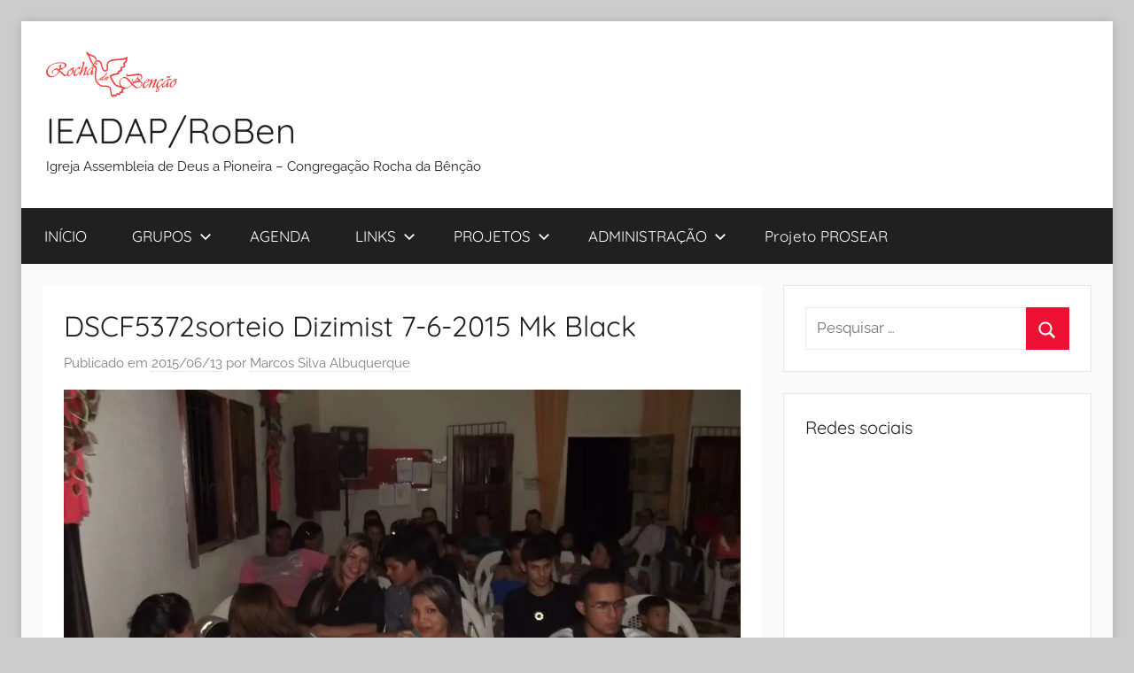

--- FILE ---
content_type: text/html; charset=UTF-8
request_url: https://rochadabencao.org/arquivos/gmedia/dscf5372sorteio_dizimist_7-6-2015_mk_black-jpg
body_size: 13048
content:
<!DOCTYPE html>
<html lang="pt-BR">

<head>
<meta charset="UTF-8">
<meta name="viewport" content="width=device-width, initial-scale=1">
<link rel="profile" href="http://gmpg.org/xfn/11">

<title>DSCF5372sorteio Dizimist 7-6-2015 Mk Black &#8211; IEADAP/RoBen</title>
<meta name='robots' content='max-image-preview:large' />
	<style>img:is([sizes="auto" i], [sizes^="auto," i]) { contain-intrinsic-size: 3000px 1500px }</style>
	<link rel="alternate" type="application/rss+xml" title="Feed para IEADAP/RoBen &raquo;" href="https://rochadabencao.org/feed" />
		<!-- Gmedia Open Graph Meta Image -->
		<meta property="og:title" content="DSCF5372sorteio Dizimist 7-6-2015 Mk Black"/>
		<meta property="og:description" content="Igreja Assembleia de Deus a Pioneira - Congregação Rocha da Bênção"/>
		<meta property="og:image" content="https://rochadabencao.org/wp-content/grand-media/image/DSCF5372sorteio_dizimist_7-6-2015_Mk_Black.jpg"/>
		<!-- End Gmedia Open Graph Meta Image -->
		<script type="text/javascript">
/* <![CDATA[ */
window._wpemojiSettings = {"baseUrl":"https:\/\/s.w.org\/images\/core\/emoji\/16.0.1\/72x72\/","ext":".png","svgUrl":"https:\/\/s.w.org\/images\/core\/emoji\/16.0.1\/svg\/","svgExt":".svg","source":{"concatemoji":"https:\/\/rochadabencao.org\/wp-includes\/js\/wp-emoji-release.min.js?ver=6.8.3"}};
/*! This file is auto-generated */
!function(s,n){var o,i,e;function c(e){try{var t={supportTests:e,timestamp:(new Date).valueOf()};sessionStorage.setItem(o,JSON.stringify(t))}catch(e){}}function p(e,t,n){e.clearRect(0,0,e.canvas.width,e.canvas.height),e.fillText(t,0,0);var t=new Uint32Array(e.getImageData(0,0,e.canvas.width,e.canvas.height).data),a=(e.clearRect(0,0,e.canvas.width,e.canvas.height),e.fillText(n,0,0),new Uint32Array(e.getImageData(0,0,e.canvas.width,e.canvas.height).data));return t.every(function(e,t){return e===a[t]})}function u(e,t){e.clearRect(0,0,e.canvas.width,e.canvas.height),e.fillText(t,0,0);for(var n=e.getImageData(16,16,1,1),a=0;a<n.data.length;a++)if(0!==n.data[a])return!1;return!0}function f(e,t,n,a){switch(t){case"flag":return n(e,"\ud83c\udff3\ufe0f\u200d\u26a7\ufe0f","\ud83c\udff3\ufe0f\u200b\u26a7\ufe0f")?!1:!n(e,"\ud83c\udde8\ud83c\uddf6","\ud83c\udde8\u200b\ud83c\uddf6")&&!n(e,"\ud83c\udff4\udb40\udc67\udb40\udc62\udb40\udc65\udb40\udc6e\udb40\udc67\udb40\udc7f","\ud83c\udff4\u200b\udb40\udc67\u200b\udb40\udc62\u200b\udb40\udc65\u200b\udb40\udc6e\u200b\udb40\udc67\u200b\udb40\udc7f");case"emoji":return!a(e,"\ud83e\udedf")}return!1}function g(e,t,n,a){var r="undefined"!=typeof WorkerGlobalScope&&self instanceof WorkerGlobalScope?new OffscreenCanvas(300,150):s.createElement("canvas"),o=r.getContext("2d",{willReadFrequently:!0}),i=(o.textBaseline="top",o.font="600 32px Arial",{});return e.forEach(function(e){i[e]=t(o,e,n,a)}),i}function t(e){var t=s.createElement("script");t.src=e,t.defer=!0,s.head.appendChild(t)}"undefined"!=typeof Promise&&(o="wpEmojiSettingsSupports",i=["flag","emoji"],n.supports={everything:!0,everythingExceptFlag:!0},e=new Promise(function(e){s.addEventListener("DOMContentLoaded",e,{once:!0})}),new Promise(function(t){var n=function(){try{var e=JSON.parse(sessionStorage.getItem(o));if("object"==typeof e&&"number"==typeof e.timestamp&&(new Date).valueOf()<e.timestamp+604800&&"object"==typeof e.supportTests)return e.supportTests}catch(e){}return null}();if(!n){if("undefined"!=typeof Worker&&"undefined"!=typeof OffscreenCanvas&&"undefined"!=typeof URL&&URL.createObjectURL&&"undefined"!=typeof Blob)try{var e="postMessage("+g.toString()+"("+[JSON.stringify(i),f.toString(),p.toString(),u.toString()].join(",")+"));",a=new Blob([e],{type:"text/javascript"}),r=new Worker(URL.createObjectURL(a),{name:"wpTestEmojiSupports"});return void(r.onmessage=function(e){c(n=e.data),r.terminate(),t(n)})}catch(e){}c(n=g(i,f,p,u))}t(n)}).then(function(e){for(var t in e)n.supports[t]=e[t],n.supports.everything=n.supports.everything&&n.supports[t],"flag"!==t&&(n.supports.everythingExceptFlag=n.supports.everythingExceptFlag&&n.supports[t]);n.supports.everythingExceptFlag=n.supports.everythingExceptFlag&&!n.supports.flag,n.DOMReady=!1,n.readyCallback=function(){n.DOMReady=!0}}).then(function(){return e}).then(function(){var e;n.supports.everything||(n.readyCallback(),(e=n.source||{}).concatemoji?t(e.concatemoji):e.wpemoji&&e.twemoji&&(t(e.twemoji),t(e.wpemoji)))}))}((window,document),window._wpemojiSettings);
/* ]]> */
</script>

<link rel='stylesheet' id='donovan-theme-fonts-css' href='https://rochadabencao.org/wp-content/fonts/71a65331e8c33c636d40026ff6ea68d2.css?ver=20201110' type='text/css' media='all' />
<style id='wp-emoji-styles-inline-css' type='text/css'>

	img.wp-smiley, img.emoji {
		display: inline !important;
		border: none !important;
		box-shadow: none !important;
		height: 1em !important;
		width: 1em !important;
		margin: 0 0.07em !important;
		vertical-align: -0.1em !important;
		background: none !important;
		padding: 0 !important;
	}
</style>
<link rel='stylesheet' id='wp-block-library-css' href='https://rochadabencao.org/wp-includes/css/dist/block-library/style.min.css?ver=6.8.3' type='text/css' media='all' />
<style id='classic-theme-styles-inline-css' type='text/css'>
/*! This file is auto-generated */
.wp-block-button__link{color:#fff;background-color:#32373c;border-radius:9999px;box-shadow:none;text-decoration:none;padding:calc(.667em + 2px) calc(1.333em + 2px);font-size:1.125em}.wp-block-file__button{background:#32373c;color:#fff;text-decoration:none}
</style>
<style id='global-styles-inline-css' type='text/css'>
:root{--wp--preset--aspect-ratio--square: 1;--wp--preset--aspect-ratio--4-3: 4/3;--wp--preset--aspect-ratio--3-4: 3/4;--wp--preset--aspect-ratio--3-2: 3/2;--wp--preset--aspect-ratio--2-3: 2/3;--wp--preset--aspect-ratio--16-9: 16/9;--wp--preset--aspect-ratio--9-16: 9/16;--wp--preset--color--black: #000000;--wp--preset--color--cyan-bluish-gray: #abb8c3;--wp--preset--color--white: #ffffff;--wp--preset--color--pale-pink: #f78da7;--wp--preset--color--vivid-red: #cf2e2e;--wp--preset--color--luminous-vivid-orange: #ff6900;--wp--preset--color--luminous-vivid-amber: #fcb900;--wp--preset--color--light-green-cyan: #7bdcb5;--wp--preset--color--vivid-green-cyan: #00d084;--wp--preset--color--pale-cyan-blue: #8ed1fc;--wp--preset--color--vivid-cyan-blue: #0693e3;--wp--preset--color--vivid-purple: #9b51e0;--wp--preset--color--primary: #ee1133;--wp--preset--color--secondary: #d5001a;--wp--preset--color--tertiary: #bb0000;--wp--preset--color--accent: #1153ee;--wp--preset--color--highlight: #eedc11;--wp--preset--color--light-gray: #f2f2f2;--wp--preset--color--gray: #666666;--wp--preset--color--dark-gray: #202020;--wp--preset--gradient--vivid-cyan-blue-to-vivid-purple: linear-gradient(135deg,rgba(6,147,227,1) 0%,rgb(155,81,224) 100%);--wp--preset--gradient--light-green-cyan-to-vivid-green-cyan: linear-gradient(135deg,rgb(122,220,180) 0%,rgb(0,208,130) 100%);--wp--preset--gradient--luminous-vivid-amber-to-luminous-vivid-orange: linear-gradient(135deg,rgba(252,185,0,1) 0%,rgba(255,105,0,1) 100%);--wp--preset--gradient--luminous-vivid-orange-to-vivid-red: linear-gradient(135deg,rgba(255,105,0,1) 0%,rgb(207,46,46) 100%);--wp--preset--gradient--very-light-gray-to-cyan-bluish-gray: linear-gradient(135deg,rgb(238,238,238) 0%,rgb(169,184,195) 100%);--wp--preset--gradient--cool-to-warm-spectrum: linear-gradient(135deg,rgb(74,234,220) 0%,rgb(151,120,209) 20%,rgb(207,42,186) 40%,rgb(238,44,130) 60%,rgb(251,105,98) 80%,rgb(254,248,76) 100%);--wp--preset--gradient--blush-light-purple: linear-gradient(135deg,rgb(255,206,236) 0%,rgb(152,150,240) 100%);--wp--preset--gradient--blush-bordeaux: linear-gradient(135deg,rgb(254,205,165) 0%,rgb(254,45,45) 50%,rgb(107,0,62) 100%);--wp--preset--gradient--luminous-dusk: linear-gradient(135deg,rgb(255,203,112) 0%,rgb(199,81,192) 50%,rgb(65,88,208) 100%);--wp--preset--gradient--pale-ocean: linear-gradient(135deg,rgb(255,245,203) 0%,rgb(182,227,212) 50%,rgb(51,167,181) 100%);--wp--preset--gradient--electric-grass: linear-gradient(135deg,rgb(202,248,128) 0%,rgb(113,206,126) 100%);--wp--preset--gradient--midnight: linear-gradient(135deg,rgb(2,3,129) 0%,rgb(40,116,252) 100%);--wp--preset--font-size--small: 13px;--wp--preset--font-size--medium: 20px;--wp--preset--font-size--large: 36px;--wp--preset--font-size--x-large: 42px;--wp--preset--spacing--20: 0.44rem;--wp--preset--spacing--30: 0.67rem;--wp--preset--spacing--40: 1rem;--wp--preset--spacing--50: 1.5rem;--wp--preset--spacing--60: 2.25rem;--wp--preset--spacing--70: 3.38rem;--wp--preset--spacing--80: 5.06rem;--wp--preset--shadow--natural: 6px 6px 9px rgba(0, 0, 0, 0.2);--wp--preset--shadow--deep: 12px 12px 50px rgba(0, 0, 0, 0.4);--wp--preset--shadow--sharp: 6px 6px 0px rgba(0, 0, 0, 0.2);--wp--preset--shadow--outlined: 6px 6px 0px -3px rgba(255, 255, 255, 1), 6px 6px rgba(0, 0, 0, 1);--wp--preset--shadow--crisp: 6px 6px 0px rgba(0, 0, 0, 1);}:where(.is-layout-flex){gap: 0.5em;}:where(.is-layout-grid){gap: 0.5em;}body .is-layout-flex{display: flex;}.is-layout-flex{flex-wrap: wrap;align-items: center;}.is-layout-flex > :is(*, div){margin: 0;}body .is-layout-grid{display: grid;}.is-layout-grid > :is(*, div){margin: 0;}:where(.wp-block-columns.is-layout-flex){gap: 2em;}:where(.wp-block-columns.is-layout-grid){gap: 2em;}:where(.wp-block-post-template.is-layout-flex){gap: 1.25em;}:where(.wp-block-post-template.is-layout-grid){gap: 1.25em;}.has-black-color{color: var(--wp--preset--color--black) !important;}.has-cyan-bluish-gray-color{color: var(--wp--preset--color--cyan-bluish-gray) !important;}.has-white-color{color: var(--wp--preset--color--white) !important;}.has-pale-pink-color{color: var(--wp--preset--color--pale-pink) !important;}.has-vivid-red-color{color: var(--wp--preset--color--vivid-red) !important;}.has-luminous-vivid-orange-color{color: var(--wp--preset--color--luminous-vivid-orange) !important;}.has-luminous-vivid-amber-color{color: var(--wp--preset--color--luminous-vivid-amber) !important;}.has-light-green-cyan-color{color: var(--wp--preset--color--light-green-cyan) !important;}.has-vivid-green-cyan-color{color: var(--wp--preset--color--vivid-green-cyan) !important;}.has-pale-cyan-blue-color{color: var(--wp--preset--color--pale-cyan-blue) !important;}.has-vivid-cyan-blue-color{color: var(--wp--preset--color--vivid-cyan-blue) !important;}.has-vivid-purple-color{color: var(--wp--preset--color--vivid-purple) !important;}.has-black-background-color{background-color: var(--wp--preset--color--black) !important;}.has-cyan-bluish-gray-background-color{background-color: var(--wp--preset--color--cyan-bluish-gray) !important;}.has-white-background-color{background-color: var(--wp--preset--color--white) !important;}.has-pale-pink-background-color{background-color: var(--wp--preset--color--pale-pink) !important;}.has-vivid-red-background-color{background-color: var(--wp--preset--color--vivid-red) !important;}.has-luminous-vivid-orange-background-color{background-color: var(--wp--preset--color--luminous-vivid-orange) !important;}.has-luminous-vivid-amber-background-color{background-color: var(--wp--preset--color--luminous-vivid-amber) !important;}.has-light-green-cyan-background-color{background-color: var(--wp--preset--color--light-green-cyan) !important;}.has-vivid-green-cyan-background-color{background-color: var(--wp--preset--color--vivid-green-cyan) !important;}.has-pale-cyan-blue-background-color{background-color: var(--wp--preset--color--pale-cyan-blue) !important;}.has-vivid-cyan-blue-background-color{background-color: var(--wp--preset--color--vivid-cyan-blue) !important;}.has-vivid-purple-background-color{background-color: var(--wp--preset--color--vivid-purple) !important;}.has-black-border-color{border-color: var(--wp--preset--color--black) !important;}.has-cyan-bluish-gray-border-color{border-color: var(--wp--preset--color--cyan-bluish-gray) !important;}.has-white-border-color{border-color: var(--wp--preset--color--white) !important;}.has-pale-pink-border-color{border-color: var(--wp--preset--color--pale-pink) !important;}.has-vivid-red-border-color{border-color: var(--wp--preset--color--vivid-red) !important;}.has-luminous-vivid-orange-border-color{border-color: var(--wp--preset--color--luminous-vivid-orange) !important;}.has-luminous-vivid-amber-border-color{border-color: var(--wp--preset--color--luminous-vivid-amber) !important;}.has-light-green-cyan-border-color{border-color: var(--wp--preset--color--light-green-cyan) !important;}.has-vivid-green-cyan-border-color{border-color: var(--wp--preset--color--vivid-green-cyan) !important;}.has-pale-cyan-blue-border-color{border-color: var(--wp--preset--color--pale-cyan-blue) !important;}.has-vivid-cyan-blue-border-color{border-color: var(--wp--preset--color--vivid-cyan-blue) !important;}.has-vivid-purple-border-color{border-color: var(--wp--preset--color--vivid-purple) !important;}.has-vivid-cyan-blue-to-vivid-purple-gradient-background{background: var(--wp--preset--gradient--vivid-cyan-blue-to-vivid-purple) !important;}.has-light-green-cyan-to-vivid-green-cyan-gradient-background{background: var(--wp--preset--gradient--light-green-cyan-to-vivid-green-cyan) !important;}.has-luminous-vivid-amber-to-luminous-vivid-orange-gradient-background{background: var(--wp--preset--gradient--luminous-vivid-amber-to-luminous-vivid-orange) !important;}.has-luminous-vivid-orange-to-vivid-red-gradient-background{background: var(--wp--preset--gradient--luminous-vivid-orange-to-vivid-red) !important;}.has-very-light-gray-to-cyan-bluish-gray-gradient-background{background: var(--wp--preset--gradient--very-light-gray-to-cyan-bluish-gray) !important;}.has-cool-to-warm-spectrum-gradient-background{background: var(--wp--preset--gradient--cool-to-warm-spectrum) !important;}.has-blush-light-purple-gradient-background{background: var(--wp--preset--gradient--blush-light-purple) !important;}.has-blush-bordeaux-gradient-background{background: var(--wp--preset--gradient--blush-bordeaux) !important;}.has-luminous-dusk-gradient-background{background: var(--wp--preset--gradient--luminous-dusk) !important;}.has-pale-ocean-gradient-background{background: var(--wp--preset--gradient--pale-ocean) !important;}.has-electric-grass-gradient-background{background: var(--wp--preset--gradient--electric-grass) !important;}.has-midnight-gradient-background{background: var(--wp--preset--gradient--midnight) !important;}.has-small-font-size{font-size: var(--wp--preset--font-size--small) !important;}.has-medium-font-size{font-size: var(--wp--preset--font-size--medium) !important;}.has-large-font-size{font-size: var(--wp--preset--font-size--large) !important;}.has-x-large-font-size{font-size: var(--wp--preset--font-size--x-large) !important;}
:where(.wp-block-post-template.is-layout-flex){gap: 1.25em;}:where(.wp-block-post-template.is-layout-grid){gap: 1.25em;}
:where(.wp-block-columns.is-layout-flex){gap: 2em;}:where(.wp-block-columns.is-layout-grid){gap: 2em;}
:root :where(.wp-block-pullquote){font-size: 1.5em;line-height: 1.6;}
</style>
<link rel='stylesheet' id='donovan-stylesheet-css' href='https://rochadabencao.org/wp-content/themes/donovan/style.css?ver=1.9.1' type='text/css' media='all' />
<style id='donovan-stylesheet-inline-css' type='text/css'>
.site-branding .custom-logo { width: 148px; }
</style>
<link rel='stylesheet' id='gmedia-global-frontend-css' href='https://rochadabencao.org/wp-content/plugins/grand-media/assets/gmedia.global.front.css?ver=1.15.0' type='text/css' media='all' />
<script type="text/javascript" src="https://rochadabencao.org/wp-includes/js/jquery/jquery.min.js?ver=3.7.1" id="jquery-core-js"></script>
<script type="text/javascript" src="https://rochadabencao.org/wp-includes/js/jquery/jquery-migrate.min.js?ver=3.4.1" id="jquery-migrate-js"></script>
<script type="text/javascript" src="https://rochadabencao.org/wp-content/themes/donovan/assets/js/svgxuse.min.js?ver=1.2.6" id="svgxuse-js"></script>
<link rel="https://api.w.org/" href="https://rochadabencao.org/wp-json/" /><link rel="EditURI" type="application/rsd+xml" title="RSD" href="https://rochadabencao.org/xmlrpc.php?rsd" />
<meta name="generator" content="WordPress 6.8.3" />
<link rel='shortlink' href='https://rochadabencao.org/?p=5802' />
<link rel="alternate" title="oEmbed (JSON)" type="application/json+oembed" href="https://rochadabencao.org/wp-json/oembed/1.0/embed?url=https%3A%2F%2Frochadabencao.org%2Farquivos%2Fgmedia%2Fdscf5372sorteio_dizimist_7-6-2015_mk_black-jpg" />
<link rel="alternate" title="oEmbed (XML)" type="text/xml+oembed" href="https://rochadabencao.org/wp-json/oembed/1.0/embed?url=https%3A%2F%2Frochadabencao.org%2Farquivos%2Fgmedia%2Fdscf5372sorteio_dizimist_7-6-2015_mk_black-jpg&#038;format=xml" />
        <style type="text/css" id="pf-main-css">
            
				@media screen {
					.printfriendly {
						z-index: 1000; position: relative
					}
					.printfriendly a, .printfriendly a:link, .printfriendly a:visited, .printfriendly a:hover, .printfriendly a:active {
						font-weight: 600;
						cursor: pointer;
						text-decoration: none;
						border: none;
						-webkit-box-shadow: none;
						-moz-box-shadow: none;
						box-shadow: none;
						outline:none;
						font-size: 14px !important;
						color: #6D9F00 !important;
					}
					.printfriendly.pf-alignleft {
						float: left;
					}
					.printfriendly.pf-alignright {
						float: right;
					}
					.printfriendly.pf-aligncenter {
						justify-content: center;
						display: flex; align-items: center;
					}
				}

				.pf-button-img {
					border: none;
					-webkit-box-shadow: none;
					-moz-box-shadow: none;
					box-shadow: none;
					padding: 0;
					margin: 0;
					display: inline;
					vertical-align: middle;
				}

				img.pf-button-img + .pf-button-text {
					margin-left: 6px;
				}

				@media print {
					.printfriendly {
						display: none;
					}
				}
				        </style>

            
        <style type="text/css" id="pf-excerpt-styles">
          .pf-button.pf-button-excerpt {
              display: none;
           }
        </style>

            
<!-- <meta name="GmediaGallery" version="1.24.1/1.8.0" license="" /> -->
<style id="kirki-inline-styles"></style></head>

<body class="wp-singular gmedia-template-default single single-gmedia postid-5802 wp-custom-logo wp-embed-responsive wp-theme-donovan boxed-theme-layout blog-grid-layout">

	<div id="page" class="site">
		<a class="skip-link screen-reader-text" href="#content">Pular para o conteúdo</a>

		
		
		<header id="masthead" class="site-header clearfix" role="banner">

			<div class="header-main container clearfix">

				<div id="logo" class="site-branding clearfix">

					<a href="https://rochadabencao.org/" class="custom-logo-link" rel="home"><img width="296" height="104" src="https://rochadabencao.org/wp-content/uploads/2020/11/cropped-2-logo.png" class="custom-logo" alt="IEADAP/RoBen" decoding="async" /></a>					
			<p class="site-title"><a href="https://rochadabencao.org/" rel="home">IEADAP/RoBen</a></p>

							
			<p class="site-description">Igreja Assembleia de Deus a Pioneira &#8211; Congregação Rocha da Bênção</p>

			
				</div><!-- .site-branding -->

				
			</div><!-- .header-main -->

			

	<div id="main-navigation-wrap" class="primary-navigation-wrap">

		<div id="main-navigation-container" class="primary-navigation-container container">

			
			<button class="primary-menu-toggle menu-toggle" aria-controls="primary-menu" aria-expanded="false" >
				<svg class="icon icon-menu" aria-hidden="true" role="img"> <use xlink:href="https://rochadabencao.org/wp-content/themes/donovan/assets/icons/genericons-neue.svg#menu"></use> </svg><svg class="icon icon-close" aria-hidden="true" role="img"> <use xlink:href="https://rochadabencao.org/wp-content/themes/donovan/assets/icons/genericons-neue.svg#close"></use> </svg>				<span class="menu-toggle-text">Menu</span>
			</button>

			<div class="primary-navigation">

				<nav id="site-navigation" class="main-navigation" role="navigation"  aria-label="Primary Menu">

					<ul id="primary-menu" class="menu"><li id="menu-item-6541" class="menu-item menu-item-type-custom menu-item-object-custom menu-item-6541"><a href="http://www.rochadabencao.org">INÍCIO</a></li>
<li id="menu-item-5056" class="menu-item menu-item-type-custom menu-item-object-custom menu-item-has-children menu-item-5056"><a href="https://rochadabencao.org/arquivos/category/grupos">GRUPOS<svg class="icon icon-expand" aria-hidden="true" role="img"> <use xlink:href="https://rochadabencao.org/wp-content/themes/donovan/assets/icons/genericons-neue.svg#expand"></use> </svg></a>
<ul class="sub-menu">
	<li id="menu-item-5057" class="menu-item menu-item-type-custom menu-item-object-custom menu-item-5057"><a href="https://rochadabencao.org/arquivos/category/grupos/missao-infantil">MISSÃO INFANTIL AMIGUINHOS DO REI</a></li>
	<li id="menu-item-5058" class="menu-item menu-item-type-custom menu-item-object-custom menu-item-5058"><a href="https://rochadabencao.org/arquivos/category/grupos/missao-adolescente">MISSÃO ADOLESCENTE AMOR REAL</a></li>
	<li id="menu-item-5059" class="menu-item menu-item-type-custom menu-item-object-custom menu-item-5059"><a href="https://rochadabencao.org/arquivos/category/grupos/missao-jovem">MISSÃO JOVEM SANPER</a></li>
	<li id="menu-item-5060" class="menu-item menu-item-type-custom menu-item-object-custom menu-item-5060"><a href="https://rochadabencao.org/arquivos/category/grupos/circulo-de-oracao">CÍRCULO DE ORAÇÃO</a></li>
	<li id="menu-item-5061" class="menu-item menu-item-type-custom menu-item-object-custom menu-item-5061"><a href="https://rochadabencao.org/arquivos/category/grupos/obreiros">OBREIROS</a></li>
</ul>
</li>
<li id="menu-item-5047" class="menu-item menu-item-type-post_type menu-item-object-page menu-item-5047"><a href="https://rochadabencao.org/eventos-3">AGENDA</a></li>
<li id="menu-item-27" class="menu-item menu-item-type-custom menu-item-object-custom menu-item-has-children menu-item-27"><a href="#">LINKS<svg class="icon icon-expand" aria-hidden="true" role="img"> <use xlink:href="https://rochadabencao.org/wp-content/themes/donovan/assets/icons/genericons-neue.svg#expand"></use> </svg></a>
<ul class="sub-menu">
	<li id="menu-item-4215" class="menu-item menu-item-type-custom menu-item-object-custom menu-item-4215"><a href="http://rochadabencao.no.comunidades.net/index.php">1º Site ROBEN</a></li>
	<li id="menu-item-4163" class="menu-item menu-item-type-custom menu-item-object-custom menu-item-4163"><a href="http://www.rbencao.webnode.com/" title="À Pioneira – IEADAP/ROBEN">Site Antigo Cong. Rocha da Bênção</a></li>
	<li id="menu-item-5070" class="menu-item menu-item-type-custom menu-item-object-custom menu-item-has-children menu-item-5070"><a href="http://www.rochadabencao.org/noticias/concursos/">Página do Grupo de Estudos &#8211; Estudar e Aprender -PROSEAR<svg class="icon icon-expand" aria-hidden="true" role="img"> <use xlink:href="https://rochadabencao.org/wp-content/themes/donovan/assets/icons/genericons-neue.svg#expand"></use> </svg></a>
	<ul class="sub-menu">
		<li id="menu-item-5071" class="menu-item menu-item-type-custom menu-item-object-custom menu-item-5071"><a href="https://educacional.proesc.com/obrigado-workshop-gestao-escolas-particulares">Materiais educativos gratuitos I</a></li>
	</ul>
</li>
	<li id="menu-item-5040" class="menu-item menu-item-type-custom menu-item-object-custom menu-item-5040"><a href="https://adpioneira.com/2018/">Site Oficial IEADP</a></li>
	<li id="menu-item-5049" class="menu-item menu-item-type-post_type menu-item-object-page menu-item-5049"><a href="https://rochadabencao.org/blog">NOTÍCIAS</a></li>
</ul>
</li>
<li id="menu-item-5054" class="menu-item menu-item-type-post_type menu-item-object-page menu-item-has-children menu-item-5054"><a href="https://rochadabencao.org/projetos-2">PROJETOS<svg class="icon icon-expand" aria-hidden="true" role="img"> <use xlink:href="https://rochadabencao.org/wp-content/themes/donovan/assets/icons/genericons-neue.svg#expand"></use> </svg></a>
<ul class="sub-menu">
	<li id="menu-item-5379" class="menu-item menu-item-type-custom menu-item-object-custom menu-item-5379"><a href="https://www.proesc.com/cursos/prosear">Inscrição em Cursos &#038; Concursos &#8211; PROSEAR</a></li>
	<li id="menu-item-5180" class="menu-item menu-item-type-custom menu-item-object-custom menu-item-5180"><a href="https://rochadabencao.org/insc1retlazer-19">Inscrição RETIRO 2019 (Pré Cadastro)</a></li>
	<li id="menu-item-5031" class="menu-item menu-item-type-custom menu-item-object-custom menu-item-5031"><a href="https://rochadabencao.org/prosear_19">INSCRIÇÕES (Projetos Sociais)</a></li>
	<li id="menu-item-5378" class="menu-item menu-item-type-custom menu-item-object-custom menu-item-5378"><a href="https://www.proesc.com/prosear/login">Login Professor PROSEAR</a></li>
	<li id="menu-item-5344" class="menu-item menu-item-type-custom menu-item-object-custom menu-item-5344"><a href="https://www.proesc.com/app">Login PROESC (Sistema Ensino)</a></li>
</ul>
</li>
<li id="menu-item-58" class="menu-item menu-item-type-post_type menu-item-object-page menu-item-has-children menu-item-58"><a href="https://rochadabencao.org/administracao">ADMINISTRAÇÃO<svg class="icon icon-expand" aria-hidden="true" role="img"> <use xlink:href="https://rochadabencao.org/wp-content/themes/donovan/assets/icons/genericons-neue.svg#expand"></use> </svg></a>
<ul class="sub-menu">
	<li id="menu-item-5099" class="menu-item menu-item-type-post_type menu-item-object-page menu-item-5099"><a href="https://rochadabencao.org/diretoria">DIRETORIA</a></li>
	<li id="menu-item-5126" class="menu-item menu-item-type-custom menu-item-object-custom menu-item-5126"><a href="https://rochadabencao.org/avaprosear/">Plataforma Estudos AVA -Moodle</a></li>
	<li id="menu-item-3726" class="menu-item menu-item-type-taxonomy menu-item-object-category menu-item-has-children menu-item-3726"><a href="https://rochadabencao.org/arquivos/category/tesouraria">TESOURARIA/ROBEN<svg class="icon icon-expand" aria-hidden="true" role="img"> <use xlink:href="https://rochadabencao.org/wp-content/themes/donovan/assets/icons/genericons-neue.svg#expand"></use> </svg></a>
	<ul class="sub-menu">
		<li id="menu-item-59" class="menu-item menu-item-type-post_type menu-item-object-page menu-item-59"><a href="https://rochadabencao.org/administracao/tesouraria">TESOURARIA</a></li>
		<li id="menu-item-3644" class="menu-item menu-item-type-taxonomy menu-item-object-category menu-item-3644"><a href="https://rochadabencao.org/arquivos/category/tesouraria">Tesouraria/ROBEN (Transparência)</a></li>
		<li id="menu-item-1966" class="menu-item menu-item-type-custom menu-item-object-custom menu-item-1966"><a href="https://www.contasonline.com.br/login">Acesso ao sistema Financeiro</a></li>
	</ul>
</li>
	<li id="menu-item-60" class="menu-item menu-item-type-post_type menu-item-object-page menu-item-has-children menu-item-60"><a href="https://rochadabencao.org/administracao/secretaria">SECRETARIA<svg class="icon icon-expand" aria-hidden="true" role="img"> <use xlink:href="https://rochadabencao.org/wp-content/themes/donovan/assets/icons/genericons-neue.svg#expand"></use> </svg></a>
	<ul class="sub-menu">
		<li id="menu-item-6404" class="menu-item menu-item-type-custom menu-item-object-custom menu-item-6404"><a href="https://igreja.digital/autocadastro?THdJSlozWEtRUWx0VDY1dHpRZ2Jxdz09" title=" Link Criptografado">Secretaria AutoCadastro On-line ( Link Criptografado)</a></li>
		<li id="menu-item-3045" class="menu-item menu-item-type-taxonomy menu-item-object-category menu-item-3045"><a href="https://rochadabencao.org/arquivos/category/aniversariantes">Aniversariantes do Mês</a></li>
		<li id="menu-item-1647" class="menu-item menu-item-type-taxonomy menu-item-object-category menu-item-has-children menu-item-1647"><a href="https://rochadabencao.org/arquivos/category/secretaria" title="Direção">Arquivos da Secretaria<svg class="icon icon-expand" aria-hidden="true" role="img"> <use xlink:href="https://rochadabencao.org/wp-content/themes/donovan/assets/icons/genericons-neue.svg#expand"></use> </svg></a>
		<ul class="sub-menu">
			<li id="menu-item-3072" class="menu-item menu-item-type-post_type menu-item-object-page menu-item-3072"><a href="https://rochadabencao.org/cadastro">Ficha 02 – Cadastro de Membros</a></li>
			<li id="menu-item-3056" class="menu-item menu-item-type-taxonomy menu-item-object-category menu-item-3056"><a href="https://rochadabencao.org/arquivos/category/edital">Edital</a></li>
			<li id="menu-item-2674" class="menu-item menu-item-type-taxonomy menu-item-object-category menu-item-has-children menu-item-2674"><a href="https://rochadabencao.org/arquivos/category/portaria">PORTARIAS<svg class="icon icon-expand" aria-hidden="true" role="img"> <use xlink:href="https://rochadabencao.org/wp-content/themes/donovan/assets/icons/genericons-neue.svg#expand"></use> </svg></a>
			<ul class="sub-menu">
				<li id="menu-item-893" class="menu-item menu-item-type-custom menu-item-object-custom menu-item-893"><a href="https://rochadabencao.org/administracao/secretaria/portarias">Arquivos 2014</a></li>
			</ul>
</li>
			<li id="menu-item-3255" class="menu-item menu-item-type-post_type menu-item-object-page menu-item-3255"><a href="https://rochadabencao.org/publicacoes">PUBLICAÇÕES</a></li>
			<li id="menu-item-2689" class="menu-item menu-item-type-taxonomy menu-item-object-category menu-item-2689"><a href="https://rochadabencao.org/arquivos/category/resolucoes">Resoluções</a></li>
		</ul>
</li>
		<li id="menu-item-90" class="menu-item menu-item-type-post_type menu-item-object-page menu-item-90"><a href="https://rochadabencao.org/e-mail">E-MAIL</a></li>
		<li id="menu-item-3643" class="menu-item menu-item-type-taxonomy menu-item-object-category menu-item-has-children menu-item-3643"><a href="https://rochadabencao.org/arquivos/category/secretaria">Secretaria ROBEN<svg class="icon icon-expand" aria-hidden="true" role="img"> <use xlink:href="https://rochadabencao.org/wp-content/themes/donovan/assets/icons/genericons-neue.svg#expand"></use> </svg></a>
		<ul class="sub-menu">
			<li id="menu-item-3131" class="menu-item menu-item-type-custom menu-item-object-custom menu-item-3131"><a href="https://www.google.com/calendar/b/1/embed?src=veraluciapinonnery@gmail.com&#038;ctz=America/Fortaleza">Agenda do Secretário</a></li>
		</ul>
</li>
		<li id="menu-item-4982" class="menu-item menu-item-type-custom menu-item-object-custom menu-item-4982"><a href="https://rochadabencao.org/sigigreja/sigestigreja/">SIGIGREJA2019</a></li>
		<li id="menu-item-4983" class="menu-item menu-item-type-custom menu-item-object-custom menu-item-has-children menu-item-4983"><a href="https://igreja.digital/igrejas/login">SIGrejaDigital19.1<svg class="icon icon-expand" aria-hidden="true" role="img"> <use xlink:href="https://rochadabencao.org/wp-content/themes/donovan/assets/icons/genericons-neue.svg#expand"></use> </svg></a>
		<ul class="sub-menu">
			<li id="menu-item-5125" class="menu-item menu-item-type-custom menu-item-object-custom menu-item-5125"><a href="https://rochadabencao.org/churchcrm/">Secretarial Local (SisTESTE)</a></li>
		</ul>
</li>
	</ul>
</li>
</ul>
</li>
<li id="menu-item-6976" class="menu-item menu-item-type-custom menu-item-object-custom menu-item-6976"><a href="https://www2.unifap.br/prosear/">Projeto PROSEAR</a></li>
</ul>				</nav><!-- #site-navigation -->

			</div><!-- .primary-navigation -->

		</div>

	</div>



			
			
		</header><!-- #masthead -->

		
		<div id="content" class="site-content container">

			
	<div id="primary" class="content-area">
		<main id="main" class="site-main">

		
<article id="post-5802" class="post-5802 gmedia type-gmedia status-publish hentry comments-off">

	
			<div class="post-image">
							</div>

			
	<div class="post-content">

		<header class="entry-header">

			<h1 class="entry-title">DSCF5372sorteio Dizimist 7-6-2015 Mk Black</h1>
			<div class="entry-meta post-details"><span class="posted-on meta-date">Publicado em <a href="https://rochadabencao.org/arquivos/gmedia/dscf5372sorteio_dizimist_7-6-2015_mk_black-jpg" rel="bookmark"><time class="entry-date published updated" datetime="2015-06-13T02:24:57+00:00">2015/06/13</time></a></span><span class="posted-by meta-author"> por <span class="author vcard"><a class="url fn n" href="https://rochadabencao.org/arquivos/author/marcos" title="Ver todos os posts de Marcos Silva Albuquerque" rel="author">Marcos Silva Albuquerque</a></span></span></div>
		</header><!-- .entry-header -->

		<div class="entry-content clearfix">

			<div class="GmediaGallery_SinglePage">					<a class="gmedia-item-link" rel="gmedia-item"						href="https://rochadabencao.org/wp-content/grand-media/image/DSCF5372sorteio_dizimist_7-6-2015_Mk_Black.jpg"><img class="gmedia-item"							style="max-width:100%;"							src="https://rochadabencao.org/wp-content/grand-media/image/DSCF5372sorteio_dizimist_7-6-2015_Mk_Black.jpg"							alt="DSCF5372sorteio Dizimist 7-6-2015 Mk Black"/></a>										<div class="gmsingle_wrapper gmsingle_clearfix">						<script type="text/html" class="gm_script2html">							<div class="gmsingle_photo_header gmsingle_clearfix">								<div class="gmsingle_name_wrap gmsingle_clearfix">																			<div class="gmsingle_user_avatar">											<a class="gmsingle_user_avatar_link"												href="https://rochadabencao.org/arquivos/author/marcos"><img													src="https://secure.gravatar.com/avatar/399b43255f932dbc5d65e834f0093a8daa0182172ca63b606581d3ae59e7226f?s=60&#038;d=mm&#038;r=g" alt=""/></a>										</div>																		<div class="gmsingle_title_author">										<div class="gmsingle_title">											DSCF5372sorteio Dizimist 7-6-2015 Mk Black											&nbsp;										</div>										<div class="gmsingle_author_name">											<a class="gmsingle_author_link"												href="https://rochadabencao.org/arquivos/author/marcos">Marcos Silva Albuquerque</a>										</div>									</div>								</div>							</div>						</script>						<div class="gmsingle_photo_info">							<div class="gmsingle_description_wrap">																<script type="text/html" class="gm_script2html">																			<div class="gmsingle_terms">											<span class="gmsingle_term_label">Álbum:</span>											<span class="gmsingle_album"><span class="gmsingle_term"><a														href="https://rochadabencao.org/arquivos/gmedia-album/sorteio-dos-dizimistas-ref-maio-2015-em-07-de-junho">Sorteio dos Dizimistas Ref. MAIO-2015 - em 07 de junho</a></span></span>										</div>																				<div class="gmsingle_terms">											<span class="gmsingle_term_label">Categorias:</span>											<span class="gmsingle_categories"><span class='gmsingle_term'><a href='https://rochadabencao.org/arquivos/gmedia-category/Family'>Family</a></span></span>										</div>																		</script>							</div>							<script type="text/html" class="gm_script2html">																<div class="gmsingle_details_section">									<div class="gmsingle_details_title">Details</div>									<div class="gmsingle_slide_details">																				<div class='gmsingle_meta'>																						<div class='gmsingle_clearfix'>												<span class='gmsingle_meta_key'>Uploaded</span>												<span class='gmsingle_meta_value'>2015/06/13</span>											</div>										</div>									</div>								</div>							</script>						</div>					</div>					<style>						.gmsingle_clearfix {							display: block;						}						.gmsingle_clearfix::after {							visibility: hidden;							display: block;							font-size: 0;							content: ' ';							clear: both;							height: 0;						}						.gmsingle_wrapper {							margin: 0 auto;						}						.gmsingle_wrapper * {							-webkit-box-sizing: border-box;							-moz-box-sizing: border-box;							box-sizing: border-box;						}						.gmsingle_photo_header {							margin-bottom: 15px;						}						.gmsingle_name_wrap {							padding: 24px 0 2px 80px;							height: 85px;							max-width: 100%;							overflow: hidden;							white-space: nowrap;							position: relative;						}						.gmsingle_name_wrap .gmsingle_user_avatar {							position: absolute;							top: 20px;							left: 0;						}						.gmsingle_name_wrap .gmsingle_user_avatar a.gmsingle_user_avatar_link {							display: block;							text-decoration: none;						}						.gmsingle_name_wrap .gmsingle_user_avatar img {							height: 60px !important;							width: auto;							overflow: hidden;							border-radius: 3px;						}						.gmsingle_name_wrap .gmsingle_title_author {							display: inline-block;							vertical-align: top;							max-width: 100%;						}						.gmsingle_name_wrap .gmsingle_title_author .gmsingle_title {							text-rendering: auto;							font-weight: 100;							font-size: 24px;							width: 100%;							overflow: hidden;							white-space: nowrap;							text-overflow: ellipsis;							margin: 0;							padding: 1px 0;							height: 1.1em;							line-height: 1;							box-sizing: content-box;							letter-spacing: 0;							text-transform: capitalize;						}						.gmsingle_name_wrap .gmsingle_title_author > div {							font-size: 14px;						}						.gmsingle_name_wrap .gmsingle_title_author .gmsingle_author_name {							float: left;						}						.gmsingle_name_wrap .gmsingle_title_author a {							font-size: inherit;						}						.gmsingle_photo_info {							display: flex;							flex-wrap: wrap;						}						.gmsingle_details_title {							margin: 0;							padding: 0;							text-transform: uppercase;							font-size: 18px;							line-height: 1em;							font-weight: 300;							height: 1.1em;							display: inline-block;							overflow: visible;							border: none;						}						.gmsingle_description_wrap {							flex: 1;							overflow: hidden;							min-width: 220px;							max-width: 100%;							padding-right: 7px;							margin-bottom: 30px;						}						.gmsingle_description_wrap .gmsingle_terms {							overflow: hidden;							margin: 0;							position: relative;							font-size: 14px;							font-weight: 300;						}						.gmsingle_description_wrap .gmsingle_term_label {							margin-right: 10px;						}						.gmsingle_description_wrap .gmsingle_term_label:empty {							display: none;						}						.gmsingle_description_wrap .gmsingle_terms .gmsingle_term {							display: inline-block;							margin: 0 12px 1px 0;						}						.gmsingle_description_wrap .gmsingle_terms .gmsingle_term a {							white-space: nowrap;						}						.gmsingle_details_section {							flex: 1;							width: 33%;							padding-right: 7px;							padding-left: 7px;							min-width: 220px;							max-width: 100%;						}						.gmsingle_details_section .gmsingle_slide_details {							margin: 20px 0;						}						.gmsingle_location_section {							flex: 1;							width: 27%;							padding-right: 7px;							padding-left: 7px;							min-width: 220px;							max-width: 100%;						}						.gmsingle_location_section .gmsingle_location_info {							margin: 20px 0;						}						.gmsingle_location_section .gmsingle_location_info * {							display: block;						}						.gmsingle_location_section .gmsingle_location_info img {							width: 100%;							height: auto;						}						.gmsingle_badges {							border-bottom: 1px solid rgba(0, 0, 0, 0.1);							padding-bottom: 17px;							margin-bottom: 12px;							text-align: left;							font-weight: 300;						}						.gmsingle_badges__column {							display: inline-block;							vertical-align: top;							width: 40%;							min-width: 80px;						}						.gmsingle_badges__column .gmsingle_badges__label {							font-size: 14px;						}						.gmsingle_badges__column .gmsingle_badges__count {							font-size: 20px;							line-height: 1em;							margin-top: 1px;						}						.gmsingle_exif {							border-bottom: 1px solid rgba(0, 0, 0, 0.1);							padding-bottom: 12px;							margin-bottom: 12px;							text-align: left;							font-size: 14px;							line-height: 1.7em;							font-weight: 300;						}						.gmsingle_exif .gmsingle_camera_settings .gmsingle_separator {							font-weight: 200;							padding: 0 5px;							display: inline-block;						}						.gmsingle_meta {							padding-bottom: 12px;							margin-bottom: 12px;							text-align: left;							font-size: 14px;							line-height: 1.2em;							font-weight: 300;						}						.gmsingle_meta .gmsingle_meta_key {							float: left;							padding: 3px 0;							width: 40%;							min-width: 80px;						}						.gmsingle_meta .gmsingle_meta_value {							float: left;							white-space: nowrap;							padding: 3px 0;							text-transform: capitalize;						}					</style>					</div>
			
		</div><!-- .entry-content -->

		
	</div><!-- .post-content -->

	<footer class="entry-footer post-details">
			</footer><!-- .entry-footer -->

</article>

	<nav class="navigation post-navigation" aria-label="Posts">
		<h2 class="screen-reader-text">Navegação de Post</h2>
		<div class="nav-links"><div class="nav-previous"><a href="https://rochadabencao.org/arquivos/gmedia/dscf5371sorteio_dizimist_7-6-2015_mk_black-jpg" rel="prev"><span class="nav-link-text">Post anterior</span><h3 class="entry-title">DSCF5371sorteio Dizimist 7-6-2015 Mk Black</h3></a></div><div class="nav-next"><a href="https://rochadabencao.org/arquivos/gmedia/dscf5373sorteio_dizimist_7-6-2015_mk_black-jpg" rel="next"><span class="nav-link-text">Próximo post</span><h3 class="entry-title">DSCF5373sorteio Dizimist 7-6-2015 Mk Black</h3></a></div></div>
	</nav>
		</main><!-- #main -->
	</div><!-- #primary -->


	<section id="secondary" class="sidebar widget-area clearfix" role="complementary">

		<section id="search-3" class="widget widget_search">
<form role="search" method="get" class="search-form" action="https://rochadabencao.org/">
	<label>
		<span class="screen-reader-text">Pesquisar por:</span>
		<input type="search" class="search-field"
			placeholder="Pesquisar &hellip;"
			value="" name="s"
			title="Pesquisar por:" />
	</label>
	<button type="submit" class="search-submit">
		<svg class="icon icon-search" aria-hidden="true" role="img"> <use xlink:href="https://rochadabencao.org/wp-content/themes/donovan/assets/icons/genericons-neue.svg#search"></use> </svg>		<span class="screen-reader-text">Procurar</span>
	</button>
</form>
</section><section id="text-6" class="widget widget_text"><h4 class="widget-title">Redes sociais</h4>			<div class="textwidget"><iframe  src="//www.facebook.com/plugins/likebox.php?href=https%3A%2F%2Fwww.facebook.com%2FCongregacaoRochaDaBencao%3Fref%3Dhl&amp;width=300&amp;height=290&amp;colorscheme=light&amp;show_faces=true&amp;header=true&amp;stream=false&amp;show_border=true" scrolling="no" frameborder="0" style="border:none; background-color:#FFFFFF; overflow:hidden; width:100%; height:290px;" allowTransparency="true"></iframe>
</div>
		</section><section id="text-4" class="widget widget_text"><h4 class="widget-title">Quem Somos</h4>			<div class="textwidget"><p align="justify">Somos uma congregação ligada à Assembléia de Deus A Pioneira de Macapá-AP.</p>

<p align="justify">Nossa missão é levar a palavra do Senhor àqueles que se encontram distantes de Deus, perdidos em um mundo de pecado e adorar à Deus em todos os momentos de nossa vida pois somente Ele é digno de toda a honra, glória e poder.</p>
<br>
 
Graça e paz.

Faça-nos uma visita.
<p>
Av.: Antenor Epifanio Martins, 2.401 – Macapá – AP - Parque dos Buritis.
<p>
E-mail para Contato: secretaria@rochadabencao.org
Ou : rochadabencao@gmail.com
</div>
		</section>
	</section><!-- #secondary -->


	</div><!-- #content -->

	
	<div id="footer" class="footer-wrap">

		<footer id="colophon" class="site-footer container clearfix" role="contentinfo">

			
			<div id="footer-line" class="site-info">
								
		<span class="credit-link">
			WordPress Theme: Donovan by ThemeZee.		</span>

					</div><!-- .site-info -->

		</footer><!-- #colophon -->

	</div>

</div><!-- #page -->

<script type="speculationrules">
{"prefetch":[{"source":"document","where":{"and":[{"href_matches":"\/*"},{"not":{"href_matches":["\/wp-*.php","\/wp-admin\/*","\/wp-content\/uploads\/*","\/wp-content\/*","\/wp-content\/plugins\/*","\/wp-content\/themes\/donovan\/*","\/*\\?(.+)"]}},{"not":{"selector_matches":"a[rel~=\"nofollow\"]"}},{"not":{"selector_matches":".no-prefetch, .no-prefetch a"}}]},"eagerness":"conservative"}]}
</script>
<script type="text/javascript" id="donovan-navigation-js-extra">
/* <![CDATA[ */
var donovanScreenReaderText = {"expand":"Expand child menu","collapse":"Collapse child menu","icon":"<svg class=\"icon icon-expand\" aria-hidden=\"true\" role=\"img\"> <use xlink:href=\"https:\/\/rochadabencao.org\/wp-content\/themes\/donovan\/assets\/icons\/genericons-neue.svg#expand\"><\/use> <\/svg>"};
/* ]]> */
</script>
<script type="text/javascript" src="https://rochadabencao.org/wp-content/themes/donovan/assets/js/navigation.min.js?ver=20220224" id="donovan-navigation-js"></script>
<script type="text/javascript" id="gmedia-global-frontend-js-extra">
/* <![CDATA[ */
var GmediaGallery = {"ajaxurl":"https:\/\/rochadabencao.org\/wp-admin\/admin-ajax.php","nonce":"f9a32b1c17","upload_dirurl":"https:\/\/rochadabencao.org\/wp-content\/grand-media","plugin_dirurl":"https:\/\/rochadabencao.org\/wp-content\/grand-media","license":"","license2":"","google_api_key":""};
/* ]]> */
</script>
<script type="text/javascript" src="https://rochadabencao.org/wp-content/plugins/grand-media/assets/gmedia.global.front.js?ver=1.13.0" id="gmedia-global-frontend-js"></script>

</body>
</html>


<!-- Page cached by LiteSpeed Cache 7.6.2 on 2025-11-20 21:24:15 -->